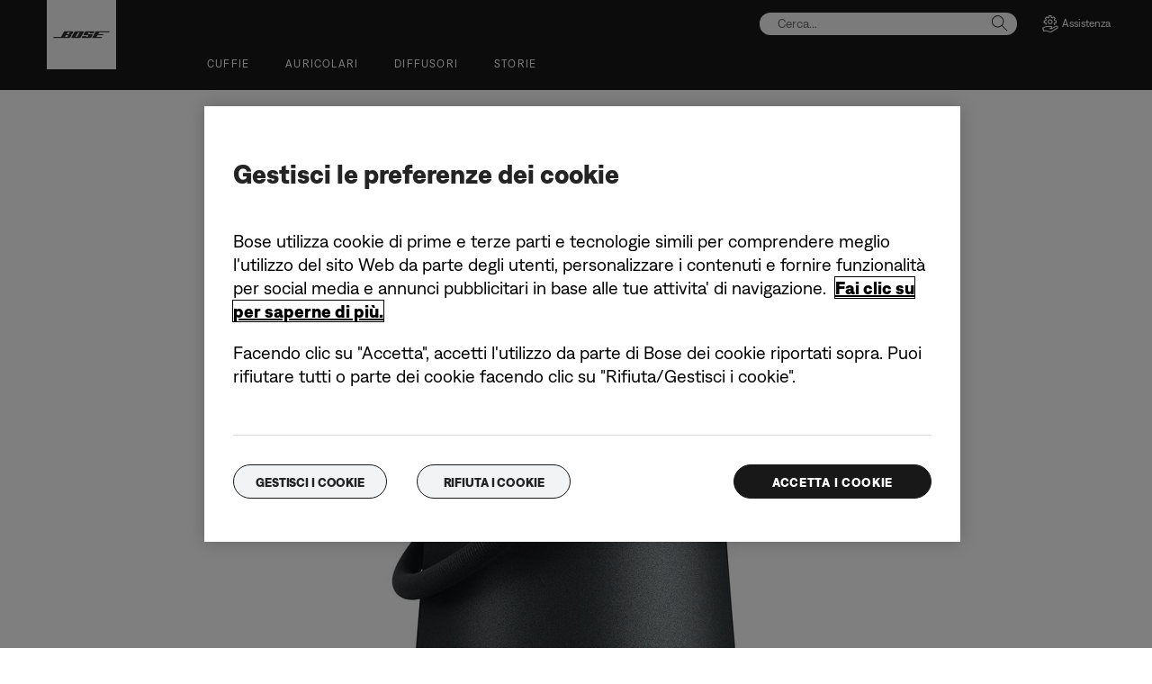

--- FILE ---
content_type: text/html;charset=utf-8
request_url: https://www.bose.it/it_it/pressroom/archive/2017/bose-introduces-new-soundlink-revolve-bluetooth-speakers/SoundLink_Revolve_Plus_Bluetooth_Speaker_-_Triple_Black_1799_11.html
body_size: 11595
content:
<!DOCTYPE html>
<!--[if lt IE 7]>
<html class="no-js lt-ie9 lt-ie8 lt-ie7" lang="it-IT"> <![endif]-->
<!--[if IE 7]>
<html class="no-js lt-ie9 lt-ie8" lang="it-IT"> <![endif]-->
<!--[if IE 8]>
<html class="no-js lt-ie9" lang="it-IT"> <![endif]-->
<!--[if gt IE 8]><!-->
<html class="no-js" lang="it-IT"> <!--<![endif]-->
<head>
<meta charset="utf-8"/>
<meta name="viewport" content="width=device-width, initial-scale=1"/>
<meta name="keywords"/>
<meta name="description"/>
<script>
        var regexOneTrustGroup = new RegExp(/%2C4%3A1/g);
        var oneTrustGroups = '';
        var cookieOneTrust = (document.cookie.match(/^(?:.*;)?\s*OptanonConsent\s*=\s*([^;]+)(?:.*)?$/) || [null, null])[1];

        if (cookieOneTrust !== null) {
            oneTrustGroups = cookieOneTrust.substring(cookieOneTrust.indexOf('groups='), cookieOneTrust.length);

            if (oneTrustGroups.indexOf('&') > -1) {
                oneTrustGroups = oneTrustGroups.substring(0, oneTrustGroups.indexOf('&'));
            }
        }

        if (regexOneTrustGroup.test(oneTrustGroups)) {
            (function(win, doc, style, timeout) {
                var STYLE_ID = 'at-body-style';

                function getParent() {
                    return doc.getElementsByTagName('head')[0];
                }

                function addStyle(parent, id, def) {
                    if (!parent) {
                        return;
                    }

                    var styleAdded = doc.createElement('style');

                    styleAdded.id = id;
                    styleAdded.innerHTML = def;
                    parent.appendChild(styleAdded);
                }

                function removeStyle(parent, id) {
                    if (!parent) {
                        return;
                    }

                    var styleRemoved = doc.getElementById(id);

                    if (!styleRemoved) {
                        return;
                    }

                    parent.removeChild(styleRemoved);
                }

                addStyle(getParent(), STYLE_ID, style);
                setTimeout(function() {
                    removeStyle(getParent(), STYLE_ID);
                }, timeout);
            }(window, document, 'body {opacity: 0 !important}', 3000));
        }
    </script>
<link href="//static.bose.com/etc/designs/bose/consumer-products-2016/design.a504e530aa51ce091b935a7a72ff0cb2.css" rel="stylesheet" type="text/css"/>
<link rel="stylesheet" href="//static.bose.com/etc.clientlibs/bose/ecommerce-b2b/components/newTextMicroSite/v1/text/clientlibs.d41d8cd98f00b204e9800998ecf8427e.css" type="text/css">
<link rel="stylesheet" href="//static.bose.com/etc.clientlibs/bose/common/components/versioned-components/text/v1/text/clientlibs.d41d8cd98f00b204e9800998ecf8427e.css" type="text/css">
<link rel="stylesheet" href="//static.bose.com/etc/clientlibs/bose/common/aem-responsive-grid.fdfb6287e8742a41a386a6a6e2909bdd.css" type="text/css">
<link rel="stylesheet" href="//static.bose.com/etc/clientlibs/bose/common/components/buttonLink/clientlibs-b2c.6bd2678b29b8bb40792301269aa8fb91.css" type="text/css">
<link rel="stylesheet" href="//static.bose.com/etc.clientlibs/bose-core-components/components/list/v1/list/clientlibs.221358d26ef2c428eb3aab290ab806b0.css" type="text/css">
<link rel="stylesheet" href="//static.bose.com/etc/clientlibs/bose/common/libraries/slick.c6d2e0ba728e5d77e52ffee75a0e7736.css" type="text/css">
<link rel="stylesheet" href="//static.bose.com/etc/clientlibs/bose/common/components/imageGallery/clientlibs-b2c.1f46e7e351d7e6eca3ebf2f3dfd21b34.css" type="text/css">
<link rel="stylesheet" href="//static.bose.com/etc/clientlibs/bose/ecommerce/components/productImageSlider/clientlibs-b2c.7334f702b67ace9ddd35575f9b1793d4.css" type="text/css">
<link rel="stylesheet" href="//static.bose.com/etc/clientlibs/bose/ecommerce/components/paypalBanner/clientlibs-b2c.58f8fac62f7633e901a6e104b8692c94.css" type="text/css">
<link rel="stylesheet" href="//static.bose.com/etc.clientlibs/bose/ecommerce/components/klarnaBanner/clientlibs.ff7d72555335e223f30f74dc4b3c1a38.css" type="text/css">
<link rel="stylesheet" href="//static.bose.com/etc/clientlibs/bose/common/components/backToTopButton/clientlibs-b2c.0dddf9229839be282581435b69ddaaa5.css" type="text/css">
<link rel="stylesheet" href="//static.bose.com/etc.clientlibs/bose/forms/components/select/clientlibs.4c2d262e0d8e7dec43e383739be78915.css" type="text/css">
<link rel="stylesheet" href="//static.bose.com/etc.clientlibs/bose/ecommerce/components/ratingsAndReviews/clientlibs.650e67c6a209a5431ca0369126c98c0f.css" type="text/css">
<link rel="stylesheet" href="//static.bose.com/etc.clientlibs/bose/ecommerce/components/allowedStatesInfo/clientlibs.ec651b910002e8b451a4f5b280e90674.css" type="text/css">
<link rel="stylesheet" href="//static.bose.com/etc.clientlibs/bose/ecommerce/components/productEligibility/clientlibs.f8e54669862fba15f9d83eddc3c956ce.css" type="text/css">
<link rel="stylesheet" href="//static.bose.com/etc.clientlibs/bose/ecommerce/components/ecommerceArea2/clientlibs.92acdf8342c1a513c189bf7814108107.css" type="text/css">
<script src="//static.bose.com/etc/clientlibs/bose/common/javascript-head-deps.js"></script>
<script>
    var categoryPathSegments = Bose.Utils.getCategoryPathSegments();

    Bose.DataLayer.setPageVariable("path", "https:\/\/www.bose.it\/it_it\/pressroom\/archive\/2017\/bose\u002Dintroduces\u002Dnew\u002Dsoundlink\u002Drevolve\u002Dbluetooth\u002Dspeakers\/SoundLink_Revolve_Plus_Bluetooth_Speaker_\u002D_Triple_Black_1799_11.html");
    Bose.DataLayer.setPageVariable("name", "SoundLink_Revolve_Plus_Bluetooth_Speaker_\u002D_Triple_Black_1799_11");
    Bose.DataLayer.setPageVariable("referrerUrl", document.referrer);
    Bose.DataLayer.setPageVariable("type", "contentpage");
    Bose.DataLayer.setPageVariable("country", "it");
    Bose.DataLayer.setPageVariable("countryFullEnglish", "italy");
    Bose.DataLayer.setPageVariable("language", "it");
    Bose.DataLayer.setPageVariable("languageFullEnglish", "italian");
    Bose.DataLayer.setPageVariable("locale", "it\u002DIT");
    Bose.DataLayer.setPageVariable("RID", Bose.Utils.getParameterByName("ET_RID"));
    Bose.DataLayer.setPageVariable("CID", Bose.Utils.getParameterByName("ET_CID"));
    Bose.DataLayer.setPageVariable("formattedLocale", "it_it");
    Bose.DataLayer.setPageVariable("dataCaptureEnabled", "true");
    Bose.DataLayer.setPageVariable('primaryCategory', categoryPathSegments[0]);
    Bose.DataLayer.setPageVariable("environment", "gdp\u002Dprod\u002Dblue");
    Bose.DataLayer.setPageVariable("isProductionMode", "true");
    Bose.DataLayer.setPageVariable("isAuthorMode", "false");
    Bose.DataLayer.setPageVariable("enableOrionCall", "");
    Bose.DataLayer.setPageVariable("hatchUrl", "https:\/\/gethatch.com\/5aeaeac846e0fb0001be1fa8\/affiliate\/52413\/json?region=");
    for (var i = 1; i < categoryPathSegments.length; i++) {
        // Skip first as it is the primary category.
        Bose.DataLayer.setPageVariable('subCategory' + i, categoryPathSegments[i]);
    }

    Bose.DataLayer.setSettingsVariable('microServiceUrl', "https:\/\/cdn.prod.gds.bose.com\/orion\/v1\/");
    Bose.DataLayer.setSettingsVariable("geolocationEnabled", "false");
    Bose.DataLayer.setSettingsVariable("ecommerceEnabled", "true");

    Bose.DataLayer.readCookies();

</script>
<script src="//assets.adobedtm.com/launch-ENf50d3e16785c41448218df6189cad7e6.min.js" id="launch" async></script>
<script src="//static.bose.com/etc/clientlibs/bose/common/libraries/bose-target.js"></script>
<link rel="canonical" href="https://www.bose.it/it_it/pressroom/archive/2017/bose-introduces-new-soundlink-revolve-bluetooth-speakers/SoundLink_Revolve_Plus_Bluetooth_Speaker_-_Triple_Black_1799_11.html"/>
<!-- /* Alternate sites */ -->
<link rel="alternate" href="https://www.bose.co.jp/ja_jp/pressroom/archive/2017/bose-introduces-new-soundlink-revolve-bluetooth-speakers/SoundLink_Revolve_Plus_Bluetooth_Speaker_-_Triple_Black_1799_11.html" hreflang="ja-JP"/>
<link rel="alternate" href="https://www.bose.it/it_it/pressroom/archive/2017/bose-introduces-new-soundlink-revolve-bluetooth-speakers/SoundLink_Revolve_Plus_Bluetooth_Speaker_-_Triple_Black_1799_11.html" hreflang="it-IT"/>
<link rel="alternate" href="https://www.bose.hk/en_hk/pressroom/archive/2017/bose-introduces-new-soundlink-revolve-bluetooth-speakers/SoundLink_Revolve_Plus_Bluetooth_Speaker_-_Triple_Black_1799_11.html" hreflang="en-HK"/>
<link rel="alternate" href="https://www.bose.ca/en_ca/pressroom/archive/2017/bose-introduces-new-soundlink-revolve-bluetooth-speakers/SoundLink_Revolve_Plus_Bluetooth_Speaker_-_Triple_Black_1799_11.html" hreflang="en-CA"/>
<link rel="alternate" href="https://www.bose.com/en_us/pressroom/archive/2017/bose-introduces-new-soundlink-revolve-bluetooth-speakers/SoundLink_Revolve_Plus_Bluetooth_Speaker_-_Triple_Black_1799_11.html" hreflang="en-US"/>
<link rel="alternate" href="https://www.bose.co.nz/en_nz/pressroom/archive/2017/bose-introduces-new-soundlink-revolve-bluetooth-speakers/SoundLink_Revolve_Plus_Bluetooth_Speaker_-_Triple_Black_1799_11.html" hreflang="en-NZ"/>
<link rel="alternate" href="https://www.bose.cn/zh_cn/pressroom/archive/2017/bose-introduces-new-soundlink-revolve-bluetooth-speakers/SoundLink_Revolve_Plus_Bluetooth_Speaker_-_Triple_Black_1799_11.html" hreflang="zh-CN"/>
<link rel="alternate" href="https://www.bose.nl/nl_nl/pressroom/archive/2017/bose-introduces-new-soundlink-revolve-bluetooth-speakers/SoundLink_Revolve_Plus_Bluetooth_Speaker_-_Triple_Black_1799_11.html" hreflang="nl-NL"/>
<link rel="alternate" href="https://www.bose.ca/fr_ca/pressroom/archive/2017/bose-introduces-new-soundlink-revolve-bluetooth-speakers/SoundLink_Revolve_Plus_Bluetooth_Speaker_-_Triple_Black_1799_11.html" hreflang="fr-CA"/>
<link rel="alternate" href="https://www.bose.tw/zh_tw/pressroom/archive/2017/bose-introduces-new-soundlink-revolve-bluetooth-speakers/SoundLink_Revolve_Plus_Bluetooth_Speaker_-_Triple_Black_1799_11.html" hreflang="zh-TW"/>
<link rel="alternate" href="https://www.bose.ch/de_ch/pressroom/archive/2017/bose-introduces-new-soundlink-revolve-bluetooth-speakers/SoundLink_Revolve_Plus_Bluetooth_Speaker_-_Triple_Black_1799_11.html" hreflang="de-CH"/>
<link rel="alternate" href="https://www.bosebelgium.be/nl_be/pressroom/archive/2017/bose-introduces-new-soundlink-revolve-bluetooth-speakers/SoundLink_Revolve_Plus_Bluetooth_Speaker_-_Triple_Black_1799_11.html" hreflang="nl-BE"/>
<link rel="alternate" href="https://www.bose.dk/da_dk/pressroom/archive/2017/bose-introduces-new-soundlink-revolve-bluetooth-speakers/SoundLink_Revolve_Plus_Bluetooth_Speaker_-_Triple_Black_1799_11.html" hreflang="da-DK"/>
<link rel="alternate" href="https://www.bose.no/nb_no/pressroom/archive/2017/bose-introduces-new-soundlink-revolve-bluetooth-speakers/SoundLink_Revolve_Plus_Bluetooth_Speaker_-_Triple_Black_1799_11.html" hreflang="nb-NO"/>
<link rel="alternate" href="https://www.bose.com.au/en_au/pressroom/archive/2017/bose-introduces-new-soundlink-revolve-bluetooth-speakers/SoundLink_Revolve_Plus_Bluetooth_Speaker_-_Triple_Black_1799_11.html" hreflang="en-AU"/>
<link rel="alternate" href="https://www.bose.de/de_de/pressroom/archive/2017/bose-introduces-new-soundlink-revolve-bluetooth-speakers/SoundLink_Revolve_Plus_Bluetooth_Speaker_-_Triple_Black_1799_11.html" hreflang="de-DE"/>
<link rel="alternate" href="https://www.bose.hk/zh_hk/pressroom/archive/2017/bose-introduces-new-soundlink-revolve-bluetooth-speakers/SoundLink_Revolve_Plus_Bluetooth_Speaker_-_Triple_Black_1799_11.html" hreflang="zh-HK"/>
<link rel="alternate" href="https://www.bosebelgium.be/fr_be/pressroom/archive/2017/bose-introduces-new-soundlink-revolve-bluetooth-speakers/SoundLink_Revolve_Plus_Bluetooth_Speaker_-_Triple_Black_1799_11.html" hreflang="fr-BE"/>
<link rel="alternate" href="https://www.bose.co.uk/en_gb/pressroom/archive/2017/bose-introduces-new-soundlink-revolve-bluetooth-speakers/SoundLink_Revolve_Plus_Bluetooth_Speaker_-_Triple_Black_1799_11.html" hreflang="en-GB"/>
<link rel="alternate" href="https://www.bose.fi/fi_fi/pressroom/archive/2017/bose-introduces-new-soundlink-revolve-bluetooth-speakers/SoundLink_Revolve_Plus_Bluetooth_Speaker_-_Triple_Black_1799_11.html" hreflang="fi-FI"/>
<link rel="alternate" href="https://www.bose.se/sv_se/pressroom/archive/2017/bose-introduces-new-soundlink-revolve-bluetooth-speakers/SoundLink_Revolve_Plus_Bluetooth_Speaker_-_Triple_Black_1799_11.html" hreflang="sv-SE"/>
<link rel="alternate" href="https://www.bose.it/it_it/pressroom/archive/2017/bose-introduces-new-soundlink-revolve-bluetooth-speakers/SoundLink_Revolve_Plus_Bluetooth_Speaker_-_Triple_Black_1799_11.html" hreflang="x-default"/>
<script type="text/javascript">var inHeadTS = (new Date()).getTime();</script>
<link rel="icon" type="image/vnd.microsoft.icon" href="//static.bose.com/etc/designs/bose/consumer-products-2016/favicon.ico"/>
<link rel="shortcut icon" type="image/vnd.microsoft.icon" href="//static.bose.com/etc/designs/bose/consumer-products-2016/favicon.ico"/>
<title>SoundLink_Revolve_Plus_Bluetooth_Speaker_-_Triple_Black_1799_11</title>
<meta property="og:title" content="SoundLink_Revolve_Plus_Bluetooth_Speaker_-_Triple_Black_1799_11"/>
<meta property="og:image" content="https://static.bose.com/etc/designs/bose/base2016/design/images/bose_logo_white_on_black.jpg"/>
<meta property="og:url" content="https://www.bose.it/it_it/pressroom/archive/2017/bose-introduces-new-soundlink-revolve-bluetooth-speakers/SoundLink_Revolve_Plus_Bluetooth_Speaker_-_Triple_Black_1799_11.html"/>
<meta name="twitter:card" content="summary"/>
<meta name="twitter:site" content="@Bose"/>
<meta property="twitter:title" content="SoundLink_Revolve_Plus_Bluetooth_Speaker_-_Triple_Black_1799_11"/>
<meta property="twitter:image" content="https://static.bose.com/etc/designs/bose/base2016/design/images/bose_logo_white_on_black.jpg"/>
</head>
<body data-tracking-event="page-impression" data-tracking-info='{&#34;name&#34;:&#34;SoundLink_Revolve_Plus_Bluetooth_Speaker_-_Triple_Black_1799_11&#34;,&#34;type&#34;:&#34;contentpage&#34;,&#34;country&#34;:&#34;italy&#34;,&#34;environment&#34;:&#34;gdp-prod-blue&#34;,&#34;language&#34;:&#34;italian&#34;}'>
<a name="top"></a>
<header class="bose-headercontainer  -pushDownContent">
<!-- start: bose-header -->
<div class="bose-infoBar2016 bose-infoBar2016--cookie bose-infoBar2016--fixedBottom bose-infoBar2016--closeable" data-privacy-max-clicks="0" data-privacy-initial="p=NONE;t=1" data-privacy-consent="p=NONE;t=1" data-privacy-enabled="false" data-privacy-reset-date="2018-09-27T11:00:00.000-04:00">
<div class="bose-infoBar2016__container">
<input type="hidden" class="checkForResetDate"/>
<div class="bose-infoBar2016__message"><p>Continuando a utilizzare questo sito Web, l'utente acconsente al nostro utilizzo di cookie e altre tecnologie online per l'invio di annunci pubblicitari personalizzati, per i social media, per l'analisi dei dati e per meglio comprendere l'uso del nostro sito da parte degli utenti. <a class="bose-link" href="/it_it/legal/cookie_policy.html" target="_self">Fare clic qui per maggiori informazioni sui tipi di cookie da noi utilizzati e su come modificare le impostazioni sui cookie</a>.<br/>
</p>
</div>
<div class="bose-infoBar2016__closeArea">
<a aria-label="chiudi" class="bose-infoBar2016__closeAreaIcon" title="chiudi">&nbsp;</a>
</div>
</div>
</div>
<div class="gigya-account-lock-message hide" data-value="Account temporarily locked out. Please reset your password."> </div>
<div class="bose-header2016 -pushDownContent ">
<div class="bose-header2016__container ">
<button class="bose-header2016__hamburger  bose-hamburger" type="button" data-open-menu="Open menu" data-close-menu="Close menu" aria-label="Open menu" aria-expanded="false">
<span class="bose-hamburger__icon"></span>
</button>
<div class="bose-header2016__logocontainer">
<a itemprop="url" href="#mainContent" title="Passa ai contenuti" class="bose-header2016__skiplinks">Passa ai contenuti</a>
<a itemprop="url" href="/it_it/index.html" title="bose" class="bose-header2016__logo bose-logo">
<img src="//static.bose.com/etc/designs/bose/consumer-products-2016/design/images/bose_logo.png" alt="Bose" class="bose-logo__desktop"/>
<img src="//static.bose.com/etc/designs/bose/consumer-products-2016/design/images/bose_mobile_logo.png" alt="Bose" class="bose-logo__mobile"/>
</a>
</div>
<div class="bose-header2016__flexwrapper">
<div class="bose-header2016__navcontainer">
<div class="bose-header2016__servicebar -rightSpacing">
<div class="bose-serviceBar2016">
<div class="bose-serviceBar2016__container bose-serviceBar2016__containerNewVar">
<a aria-label="Cerca" class="bose-serviceBar2016__search bose-serviceBar2016__item bose-serviceBar2016__itemNewVar bose-serviceBar2016__iconNewVar bose-serviceBar2016__icon bose-serviceBar2016__icon--search" title="Cerca" data-open-button="true" href="javascript:;">
</a>
<div class="bose-serviceBar2016__item bose-serviceBar2016__itemNewVar bose-header2016__search">
<div class="header-container" data-search-url="https://cdn.gds.bose.com/product-catalog/v1/search/channels/website_ce_it/catalogs/consumer_b2c_categories/it?term=" data-direct-hits-response="{&#34;directHits&#34;:{}}" data-channel="website_ce_it" data-language="it_IT" data-catalog="consumer_b2c_categories" data-search-results-path="/content/consumer_electronics/b2c/europe/websites/it_it/index/search.search.html" data-product-catalog-host="https://cdn.gds.bose.com/product-catalog/v1" data-hide-stock-status="true">
<div class="header-search-modal not-focused">
<div class="header-search-modal-header">
<div class="header-search-modal-header-closebutton add-transition">
<i class="bose-icon bose-icon--close"></i>
</div>
<form class="header-search-modal-header-searchbar-form add-transition" onsubmit="document.querySelector('.all-results-container').click();return false;">
<button class="header-search-modal-header-searchbutton add-transition" type="button" aria-label="Search">
Cerca
</button>
<div class="header-search-modal-header-searchbar margin add-transition">
<div class="search-not-focus-placeholder add-transition" tabindex="0"><label class="search-not-focus-placeholder-text">Cerca...</label></div>
<div class="search-icon-container" tabindex="0" aria-label="Cerca"><i class="bose-icon bose-icon--search"> </i></div>
<input class="header-search-modal-header-searchbar-input" placeholder="Cerca..." type="search" role="combobox" aria-label="Cerca" aria-expanded="false"/>
<button class="header-search-modal-header-searchbar-clearbutton" aria-label="Clear" type="button">
<svg xmlns="http://www.w3.org/2000/svg" xmlns:xlink="http://www.w3.org/1999/xlink" width="26" height="26" viewBox="0 0 26 26">
<defs>
<clipPath id="clip-path">
<rect id="Rectangle_911" data-name="Rectangle 911" width="26" height="26" transform="translate(249.039 15)" fill="#fff" stroke="#707070" stroke-width="1"/>
</clipPath>
</defs>
<g id="clear_icon" data-name="clear icon" transform="translate(-249.039 -15)" clip-path="url(#clip-path)">
<g id="backspace" transform="translate(249.039 15)">
<g id="CONTAINER">
<rect id="Rectangle_912" data-name="Rectangle 912" width="26" height="26" fill="none"/>
</g>
<g id="icons_outline">
<g id="Group_771" data-name="Group 771">
<path id="Path_3018" data-name="Path 3018" d="M20.023,18.961H9.6a1.611,1.611,0,0,1-1.149-.477L3.028,12.995,8.467,7.517a1.616,1.616,0,0,1,1.151-.478H20.04a1.629,1.629,0,0,1,1.627,1.627v8.667A1.637,1.637,0,0,1,20.023,18.961ZM4.553,13,9.22,17.721a.533.533,0,0,0,.381.157H20.023a.56.56,0,0,0,.56-.544V8.667a.545.545,0,0,0-.544-.544H9.617a.543.543,0,0,0-.383.159Z"/>
<rect id="Rectangle_913" data-name="Rectangle 913" width="7.66" height="1.083" transform="translate(11.531 15.286) rotate(-45)"/>
<rect id="Rectangle_914" data-name="Rectangle 914" width="1.083" height="7.66" transform="translate(11.531 10.635) rotate(-45)"/>
</g>
</g>
</g>
</g>
</svg>
</button>
</div>
</form>
</div>
<div class="header-search-result add-transition">
<div class="header-search-loading d-none">
<div class="loading"></div>
</div>
<div class="header-search-quicklinks">
<p class="header-search-quicklinks-sectiontitle" aria-label="COLLEGAMENTI RAPIDI">
COLLEGAMENTI RAPIDI
</p>
<div class="header-search-quicklink-sly">
<a class="header-search-quicklink" role="option" tabindex="-1" href="/it_it/products/headphones/earbuds/bose-quietcomfort-earbuds.html" title="Auricolari Bose QuietComfort">Auricolari Bose QuietComfort</a>
<a class="header-search-quicklink" role="option" tabindex="-1" href="/it_it/products/speakers/portable_speakers/SLFLXII-SPEAKERWIRELESS.html" title="Diffusore portatile Bose SoundLink Flex (2ª Gen)">Diffusore portatile Bose SoundLink Flex (2ª Gen)</a>
<a class="header-search-quicklink" role="option" tabindex="-1" href="/it_it/products/speakers/home_theater/bose-smart-soundbar.html" title="Soundbar smart Bose">Soundbar smart Bose</a>
<a class="header-search-quicklink" role="option" tabindex="-1" href="/it_it/products/speakers/portable_speakers/soundlink-max.html" title="Diffusore portatile Bose SoundLink Max">Diffusore portatile Bose SoundLink Max</a>
<a class="header-search-quicklink" role="option" tabindex="-1" href="/it_it/products/headphones/earbuds/bose-ultra-open-earbuds.html" title="Auricolari open-ear Bose Ultra">Auricolari open-ear Bose Ultra</a>
<a class="header-search-quicklink" role="option" tabindex="-1" href="/it_it/products/headphones/noise_cancelling_headphones/bose-quietcomfort-headphones-ultra.html" title="Bose QuietComfort Ultra Headphones">Bose QuietComfort Ultra Headphones</a>
</div>
</div>
<div class="header-search-body d-none">
<div class="header-search-body-main">
<div class="header-search-suggestions">
<p class="header-search-quicklinks-sectiontitle" aria-label="Suggerimenti">
Suggerimenti
</p>
<div class="header-search-suggestions-body"></div>
</div>
<div class="header-search-topresults">
<p class="header-search-quicklinks-sectiontitle" aria-label="Risultati migliori">
Risultati migliori
</p>
<div class="header-search-topresults-body"></div>
</div>
<div class="header-search-relatedcontent">
<p class="header-search-quicklinks-sectiontitle" aria-label="Contenuti correlati">
Contenuti correlati
</p>
<div class="header-search-relatedcontent-body"></div>
</div>
</div>
<div class="header-search-footer">
<div class="pill-container">
<button class="header-search-footer-categorypill" data-category="products">
<span class="header-search-footer-categorypill-label">Prodotti</span>
</button>
<button class="header-search-footer-categorypill" data-category="accessories">
<span class="header-search-footer-categorypill-label">Accessori</span>
</button>
</div>
<div class="all-results-container">
<button class="header-search-footer-allresults">
Tutti i risultati
</button>
<span class="bif-long-arrow-left-container">
<svg xmlns="http://www.w3.org/2000/svg" width="16" height="10" viewBox="0 0 16 10" style="height: 31px;width: 20px;">
<path class="a" d="M5,16,0,10.516l.81-.888,3.619,3.967V0H5.577V13.595L9.19,9.634l.81.888Z" transform="translate(0 10) rotate(-90)"></path>
</svg>
</span>
</div>
</div>
</div>
</div>
</div>
</div>
<script type="application/ld+json">
            {
                "@context": "http://schema.org",
                "@type": "WebSite",
                "url": "https://www.bose.it/it_it/pressroom/archive/2017/bose-introduces-new-soundlink-revolve-bluetooth-speakers/SoundLink_Revolve_Plus_Bluetooth_Speaker_-_Triple_Black_1799_11.html",
                "potentialAction": {
                    "@type": "SearchAction",
                    "target": "https://www.bose.it/it_it/search.search.html?&query={query}",
                    "query-input": "required name=query"
                }
            }
        </script>
<div class="bose-header2016__cancelButton">
<a href="#" role="button">Cancel</a>
</div>
</div>
<input type="hidden" value="false" id="bose-serviceBar2016__contactPro"/>
<span class="bose-searchIcon hide js-bose-searchIcon" type="button" data-open-menu="Open menu" data-close-menu="Close menu" aria-label="Open menu" aria-expanded="false"></span>
<div class="bose-serviceBar2016__custom bose-serviceBar2016__item bose-serviceBar2016__itemNewVar">
<a class="bose-serviceBar2016__item bose-serviceBar2016__itemNewVar bose-serviceBar2016__custom--navContent" href="/it_it/support.html" target="_self" aria-expanded="false" data-tracking-event='navigation-click' data-tracking-info='{"name":"support","category":"support","type":"header"}' title="Assistenza">
<img class="bose-serviceBar2016__custom--navContent-icon" src="//assets.bose.com/content/dam/Bose_DAM/Web/consumer_electronics/global/icons/support_f8f8f8.svg" alt="Assistenza icon"/>
<span class="bose-serviceBar2016__custom--navContent-text">Assistenza</span>
</a>
<div class="bose-serviceBar2016__custom--subnav">
<a class="bose-serviceBar2016__custom--subnav-items" tabindex="-1" data-tracking-event='navigation-click' data-tracking-info='{"name":"support","category":"","type":"header"}' href="/it_it/support.html" target="_self" title="Home page Assistenza">Home page Assistenza</a>
<a class="bose-serviceBar2016__custom--subnav-items" tabindex="-1" data-tracking-event='navigation-click' data-tracking-info='{"name":"support","category":"","type":"header"}' href="/it_it/support.html" target="_self" title="Risoluzione dei problemi">Risoluzione dei problemi</a>
<a class="bose-serviceBar2016__custom--subnav-items" tabindex="-1" data-tracking-event='navigation-click' data-tracking-info='{"name":"headphone_accessories","category":"","type":"header"}' href="/it_it/products/headphones/headphone_accessories.html" target="_self" title="Accessori per cuffie">Accessori per cuffie</a>
<a class="bose-serviceBar2016__custom--subnav-items" tabindex="-1" data-tracking-event='navigation-click' data-tracking-info='{"name":"speaker_accessories","category":"","type":"header"}' href="/it_it/products/speakers/speaker_accessories.html" target="_self" title="Accessori per diffusori">Accessori per diffusori</a>
</div>
</div>
</div>
</div>
</div>
<div class="bose-header2016__topnav bose-header__navBar--spacing">

<div class="bose-navBar2016" lpos="TopNavigation">
<ul class="bose-navBar2016__items">
<li class="bose-navBar2016__item   bose-navBar2016__menuItem--0">
<a aria-expanded="false" data-tracking-event='navigation-click' data-tracking-info='{"name":"headphones","category":"headphones","type":"header"}' href="/it_it/products/headphones.html" target="_self" class="bose-navBar2016__btn" title="Cuffie">
<span class="bose-navBar2016__btnText">Cuffie</span>
</a>
<div class="bose-navBar2016__itemFoldout bose-navBarFoldout2016 bose-navBarFoldout2016" data-tracking-event='navigation-impression' data-tracking-info='{"category":"headphones","type":"header"}'>
<div class="bose-navBarFoldout2016__menuitemsWrapper">
<div class="bose-navBarFoldout2016__menuitemsWrapper__inner parent" lpos="SubNavigation">
<ul class="bose-navBarFoldout2016__menuitems   parent">
<li class="bose-navBarFoldout2016__menuitem ">
<a data-tracking-event='navigation-click' data-tracking-info='{"name":"headphones","category":"headphones","type":"header"}' href="/it_it/shop_all/headphones/headphones.html" target="_self" title="Scopri tutti" tabindex="-1">
<span class="bose-navBarFoldout2016__menuitemLabel ">Scopri tutti</span>
</a>
</li>
<li class="bose-navBarFoldout2016__menuitem ">
<a data-tracking-event='navigation-click' data-tracking-info='{"name":"new","category":"headphones","type":"header"}' href="/it_it/shop_all/shop_all_products/new.html" target="_self" title="Novità" tabindex="-1">
<span class="bose-navBarFoldout2016__menuitemLabel ">Novità</span>
</a>
</li>
</ul>
<ul class="bose-navBarFoldout2016__menuitems  parent">
<li class="bose-navBarFoldout2016__menuitem ">
<a data-tracking-event='navigation-click' data-tracking-info='{"name":"noise_cancelling_headphones","category":"headphones","type":"header"}' href="/it_it/products/headphones/noise_cancelling_headphones.html" target="_self" title="Riduzione del rumore" tabindex="-1">
<span class="bose-navBarFoldout2016__menuitemLabel ">Riduzione del rumore</span>
</a>
</li>
<li class="bose-navBarFoldout2016__menuitem ">
<a data-tracking-event='navigation-click' data-tracking-info='{"name":"earbuds","category":"headphones","type":"header"}' href="/it_it/products/headphones/earbuds.html" target="_self" title="Auricolari" tabindex="-1">
<span class="bose-navBarFoldout2016__menuitemLabel ">Auricolari</span>
</a>
</li>
<li class="bose-navBarFoldout2016__menuitem ">
<a data-tracking-event='navigation-click' data-tracking-info='{"name":"bose_open_earbuds","category":"headphones","type":"header"}' href="/it_it/products/headphones/bose_open_earbuds.html" target="_self" title="Auricolari open-ear" tabindex="-1">
<span class="bose-navBarFoldout2016__menuitemLabel ">Auricolari open-ear</span>
</a>
</li>
</ul>
<ul class="bose-navBarFoldout2016__menuitems  parent">
<li class="bose-navBarFoldout2016__menuitem ">
<a data-tracking-event='navigation-click' data-tracking-info='{"name":"aviation_headsets","category":"headphones","type":"header"}' href="/it_it/products/headphones/aviation_headsets.html" target="_self" title="Cuffie avioniche" tabindex="-1">
<span class="bose-navBarFoldout2016__menuitemLabel ">Cuffie avioniche</span>
</a>
</li>
<li class="bose-navBarFoldout2016__menuitem ">
<a data-tracking-event='navigation-click' data-tracking-info='{"name":"headphone_accessories","category":"headphones","type":"header"}' href="/it_it/products/headphones/headphone_accessories.html" target="_self" title="Accessori" tabindex="-1">
<span class="bose-navBarFoldout2016__menuitemLabel ">Accessori</span>
</a>
</li>
</ul>
</div>
</div>
</div>
</li>
<li class="bose-navBar2016__item   bose-navBar2016__menuItem--1">
<a aria-expanded="false" data-tracking-event='navigation-click' data-tracking-info='{"name":"earbuds","category":"earbuds","type":"header"}' href="/it_it/products/headphones/earbuds.html" target="_self" class="bose-navBar2016__btn" title="Auricolari">
<span class="bose-navBar2016__btnText">Auricolari</span>
</a>
<div class="bose-navBar2016__itemFoldout bose-navBarFoldout2016 bose-navBarFoldout2016" data-tracking-event='navigation-impression' data-tracking-info='{"category":"earbuds","type":"header"}'>
<div class="bose-navBarFoldout2016__menuitemsWrapper">
<div class="bose-navBarFoldout2016__menuitemsWrapper__inner parent" lpos="SubNavigation">
<ul class="bose-navBarFoldout2016__menuitems   parent">
<li class="bose-navBarFoldout2016__menuitem ">
<a data-tracking-event='navigation-click' data-tracking-info='{"name":"earbuds","category":"earbuds","type":"header"}' href="/it_it/products/headphones/earbuds.html" target="_self" title="Scopri tutti" tabindex="-1">
<span class="bose-navBarFoldout2016__menuitemLabel ">Scopri tutti</span>
</a>
</li>
<li class="bose-navBarFoldout2016__menuitem ">
<a data-tracking-event='navigation-click' data-tracking-info='{"name":"new","category":"earbuds","type":"header"}' href="/it_it/shop_all/shop_all_products/new.html" target="_self" title="Novità" tabindex="-1">
<span class="bose-navBarFoldout2016__menuitemLabel ">Novità</span>
</a>
</li>
</ul>
<ul class="bose-navBarFoldout2016__menuitems  parent">
<li class="bose-navBarFoldout2016__menuitem ">
<a data-tracking-event='navigation-click' data-tracking-info='{"name":"ULT-HEADPHONEOPN","category":"earbuds","type":"header"}' href="/it_it/products/headphones/earbuds/bose-ultra-open-earbuds.html" target="_self" title="Bose Ultra Open Earbuds" tabindex="-1">
<span class="bose-navBarFoldout2016__menuitemLabel ">Bose Ultra Open Earbuds</span>
</a>
</li>
<li class="bose-navBarFoldout2016__menuitem ">
<a data-tracking-event='navigation-click' data-tracking-info='{"name":"QCUE-HEADPHONEIN","category":"earbuds","type":"header"}' href="/it_it/products/headphones/earbuds/bose-quietcomfort-earbuds-ultra.html" target="_self" title="Bose QuietComfort Ultra Earbuds" tabindex="-1">
<span class="bose-navBarFoldout2016__menuitemLabel ">Bose QuietComfort Ultra Earbuds</span>
</a>
</li>
<li class="bose-navBarFoldout2016__menuitem ">
<a data-tracking-event='navigation-click' data-tracking-info='{"name":"QCEARB24-HEADPHONEIN","category":"earbuds","type":"header"}' href="/it_it/products/headphones/earbuds/bose-quietcomfort-earbuds.html" target="_self" title="Bose QuietComfort Earbuds" tabindex="-1">
<span class="bose-navBarFoldout2016__menuitemLabel ">Bose QuietComfort Earbuds</span>
</a>
</li>
</ul>
<ul class="bose-navBarFoldout2016__menuitems  parent">
<li class="bose-navBarFoldout2016__menuitem ">
<a data-tracking-event='navigation-click' data-tracking-info='{"name":"earbuds_accessories","category":"earbuds","type":"header"}' href="/it_it/products/headphones/earbuds/earbuds_accessories.html" target="_self" title="ACCESSORI" tabindex="-1">
<span class="bose-navBarFoldout2016__menuitemLabel ">ACCESSORI</span>
</a>
</li>
</ul>
</div>
</div>
</div>
</li>
<li class="bose-navBar2016__item   bose-navBar2016__menuItem--2">
<a aria-expanded="false" data-tracking-event='navigation-click' data-tracking-info='{"name":"speakers","category":"speakers","type":"header"}' href="/it_it/products/speakers.html" target="_self" class="bose-navBar2016__btn" title="Diffusori">
<span class="bose-navBar2016__btnText">Diffusori</span>
</a>
<div class="bose-navBar2016__itemFoldout bose-navBarFoldout2016 bose-navBarFoldout2016" data-tracking-event='navigation-impression' data-tracking-info='{"category":"speakers","type":"header"}'>
<div class="bose-navBarFoldout2016__menuitemsWrapper">
<div class="bose-navBarFoldout2016__menuitemsWrapper__inner parent" lpos="SubNavigation">
<ul class="bose-navBarFoldout2016__menuitems   parent">
<li class="bose-navBarFoldout2016__menuitem ">
<a data-tracking-event='navigation-click' data-tracking-info='{"name":"speakers","category":"speakers","type":"header"}' href="/it_it/shop_all/speakers/speakers.html" target="_self" title="Scopri tutti" tabindex="-1">
<span class="bose-navBarFoldout2016__menuitemLabel ">Scopri tutti</span>
</a>
</li>
<li class="bose-navBarFoldout2016__menuitem ">
<a data-tracking-event='navigation-click' data-tracking-info='{"name":"new","category":"speakers","type":"header"}' href="/it_it/shop_all/shop_all_products/new.html" target="_self" title="Novità" tabindex="-1">
<span class="bose-navBarFoldout2016__menuitemLabel ">Novità</span>
</a>
</li>
</ul>
<ul class="bose-navBarFoldout2016__menuitems  parent">
<li class="bose-navBarFoldout2016__menuitem ">
<a data-tracking-event='navigation-click' data-tracking-info='{"name":"portable_speakers","category":"speakers","type":"header"}' href="/it_it/products/speakers/portable_speakers.html" target="_self" title="Diffusore Bluetooth portatile" tabindex="-1">
<span class="bose-navBarFoldout2016__menuitemLabel ">Diffusore Bluetooth portatile</span>
</a>
</li>
<li class="bose-navBarFoldout2016__menuitem ">
<a data-tracking-event='navigation-click' data-tracking-info='{"name":"smart_home","category":"speakers","type":"header"}' href="/it_it/products/speakers/smart_home.html" target="_self" title="Audio per la casa" tabindex="-1">
<span class="bose-navBarFoldout2016__menuitemLabel ">Audio per la casa</span>
</a>
</li>
<li class="bose-navBarFoldout2016__menuitem ">
<a data-tracking-event='navigation-click' data-tracking-info='{"name":"home_theater","category":"speakers","type":"header"}' href="/it_it/products/speakers/home_theater.html" target="_self" title="Home cinema" tabindex="-1">
<span class="bose-navBarFoldout2016__menuitemLabel ">Home cinema</span>
</a>
</li>
<li class="bose-navBarFoldout2016__menuitem ">
<a data-tracking-event='navigation-click' data-tracking-info='{"name":"soundbars","category":"speakers","type":"header"}' href="/it_it/products/speakers/soundbars.html" target="_self" title="Soundbar" tabindex="-1">
<span class="bose-navBarFoldout2016__menuitemLabel ">Soundbar</span>
</a>
</li>
</ul>
<ul class="bose-navBarFoldout2016__menuitems  parent">
<li class="bose-navBarFoldout2016__menuitem ">
<a data-tracking-event='navigation-click' data-tracking-info='{"name":"amplifiers","category":"speakers","type":"header"}' href="/it_it/products/speakers/amplifiers.html" target="_self" title="Amplificatori" tabindex="-1">
<span class="bose-navBarFoldout2016__menuitemLabel ">Amplificatori</span>
</a>
</li>
<li class="bose-navBarFoldout2016__menuitem ">
<a data-tracking-event='navigation-click' data-tracking-info='{"name":"stereo_speakers","category":"speakers","type":"header"}' href="/it_it/products/speakers/stereo_speakers.html" target="_self" title="Stereo" tabindex="-1">
<span class="bose-navBarFoldout2016__menuitemLabel ">Stereo</span>
</a>
</li>
<li class="bose-navBarFoldout2016__menuitem ">
<a data-tracking-event='navigation-click' data-tracking-info='{"name":"portable_pa_speakers","category":"speakers","type":"header"}' href="/it_it/products/speakers/portable_pa_speakers.html" target="_self" title="PA Portatile" tabindex="-1">
<span class="bose-navBarFoldout2016__menuitemLabel ">PA Portatile</span>
</a>
</li>
<li class="bose-navBarFoldout2016__menuitem ">
<a data-tracking-event='navigation-click' data-tracking-info='{"name":"speaker_accessories","category":"speakers","type":"header"}' href="/it_it/products/speakers/speaker_accessories.html" target="_self" title="Accessori" tabindex="-1">
<span class="bose-navBarFoldout2016__menuitemLabel ">Accessori</span>
</a>
</li>
</ul>
</div>
</div>
</div>
</li>
<li class="bose-navBar2016__item  -noChildren bose-navBar2016__menuItem--3">
<a data-tracking-event='navigation-click' data-tracking-info='{"name":"better_with_bose","category":"better_with_bose","type":"header"}' href="/it_it/better_with_bose.html" target="_self" class="bose-navBar2016__btn" title="Storie">
<span class="bose-navBar2016__btnText">Storie</span>
</a>
</li>
</ul>
<!-- Seperated Account widget starts.-->
<!-- Seperated Account widget ends-->
<!-- Wishlist starts-->
<!-- Wishlist ends-->
<!-- Generic type -->
<div class="bose-serviceBar2016__custom bose-serviceBar2016__item bose-serviceBar2016__itemNewVar" tabindex="0">
<a class="bose-serviceBar2016__item bose-serviceBar2016__itemNewVar bose-serviceBar2016__custom--navContent bose-serviceBar2016__custom--mobile bose-navBar2016__customPlus -open" data-tracking-event="button-click" data-tracking-info='{"placement":"right","name":"Assistenza","targetpath":"/content/consumer_electronics_support/b2c/europe/websites/it_it/index/support.html"}'>
<img class="bose-serviceBar2016__custom--navContent-icon" src="//assets.bose.com/content/dam/Bose_DAM/Web/consumer_electronics/global/icons/support_f8f8f8.svg"/>
<span class="bose-serviceBar2016__custom--navContent-text">Assistenza</span>
</a>
<div class="bose-serviceBar2016__custom--subnav">
<a class="bose-serviceBar2016__custom--subnav-items" data-tracking-event="button-click" data-tracking-info='{"placement":"right","name":"Home page Assistenza","targetpath":"/content/consumer_electronics_support/b2c/europe/websites/it_it/index/support.html"}' href="/it_it/support.html" target="_self">Home page Assistenza</a>
<a class="bose-serviceBar2016__custom--subnav-items" data-tracking-event="button-click" data-tracking-info='{"placement":"right","name":"Risoluzione dei problemi","targetpath":"/content/consumer_electronics_support/b2c/europe/websites/it_it/index/support.html"}' href="/it_it/support.html" target="_self">Risoluzione dei problemi</a>
<a class="bose-serviceBar2016__custom--subnav-items" data-tracking-event="button-click" data-tracking-info='{"placement":"right","name":"Accessori per cuffie","targetpath":"/content/consumer_electronics/b2c/europe/websites/it_it/category/headphone_accessories.html"}' href="/it_it/products/headphones/headphone_accessories.html" target="_self">Accessori per cuffie</a>
<a class="bose-serviceBar2016__custom--subnav-items" data-tracking-event="button-click" data-tracking-info='{"placement":"right","name":"Accessori per diffusori","targetpath":"/content/consumer_electronics/b2c/europe/websites/it_it/category/speaker_accessories.html"}' href="/it_it/products/speakers/speaker_accessories.html" target="_self">Accessori per diffusori</a>
</div>
</div>
<!-- Generic type ends-->
</div>
</div>
</div>
</div>
<a name="mainContent" id="mainContent" aria-hidden="true" class="bose-header2016__mainContentAnchor"></a>
</div>
</div>
</header>
<main>
<section class="bose-component-genericContentPage parent">
<div class="grid-12 bose-content-container">
<div class="adaptiveImageComponent image parbase"><a id="17E373BFD4687801A51F0A22B78AD66F"></a>
<div class=" bose-adaptiveImage bose-adaptiveImage--fullWidth  bose-adaptiveImage--fullHeight">
<div class="bose-adaptiveImage__container">
<img class="bose-adaptiveImage__image lazyload js-adaptiveImage" alt="Diffusore SoundLink Revolve+ Bluetooth -...." data-src="//assets.bose.com/content/dam/Bose_DAM/Web/consumer_electronics/global/pressroom/2017/bose_introduces_new_soundlink_revolve_bluetooth_speakers/SoundLink_Revolve_Plus_Bluetooth_Speaker_-_Triple_Black_1799_11.jpg/jcr:content/renditions/cq5dam.web.320.320.jpeg" data-sizes="auto" data-srcset="//assets.bose.com/content/dam/Bose_DAM/Web/consumer_electronics/global/pressroom/2017/bose_introduces_new_soundlink_revolve_bluetooth_speakers/SoundLink_Revolve_Plus_Bluetooth_Speaker_-_Triple_Black_1799_11.jpg/jcr:content/renditions/cq5dam.web.320.320.jpeg 320w, //assets.bose.com/content/dam/Bose_DAM/Web/consumer_electronics/global/pressroom/2017/bose_introduces_new_soundlink_revolve_bluetooth_speakers/SoundLink_Revolve_Plus_Bluetooth_Speaker_-_Triple_Black_1799_11.jpg/jcr:content/renditions/cq5dam.web.600.600.jpeg 600w, //assets.bose.com/content/dam/Bose_DAM/Web/consumer_electronics/global/pressroom/2017/bose_introduces_new_soundlink_revolve_bluetooth_speakers/SoundLink_Revolve_Plus_Bluetooth_Speaker_-_Triple_Black_1799_11.jpg/jcr:content/renditions/cq5dam.web.1000.1000.jpeg 1000w, //assets.bose.com/content/dam/Bose_DAM/Web/consumer_electronics/global/pressroom/2017/bose_introduces_new_soundlink_revolve_bluetooth_speakers/SoundLink_Revolve_Plus_Bluetooth_Speaker_-_Triple_Black_1799_11.jpg/jcr:content/renditions/cq5dam.web.1280.1280.jpeg 1280w, //assets.bose.com/content/dam/Bose_DAM/Web/consumer_electronics/global/pressroom/2017/bose_introduces_new_soundlink_revolve_bluetooth_speakers/SoundLink_Revolve_Plus_Bluetooth_Speaker_-_Triple_Black_1799_11.jpg/jcr:content/renditions/cq5dam.web.1920.1920.jpeg 1920w"/>
</div>
</div>
</div>
<div class="linkButtonAttachment"><a id="0C82433EC9B73DF08CE4BE1584B0DBE2"></a>
<div class="bose-linkButtonAttachment">
<a class="bose-linkButtonAttachment__link bose-link none bose-linkButtonAttachment__link--black" href="//assets.bose.com/content/dam/Bose_DAM/Web/consumer_electronics/global/pressroom/2017/bose_introduces_new_soundlink_revolve_bluetooth_speakers/SoundLink_Revolve_Plus_Bluetooth_Speaker_-_Triple_Black_1799_11.jpg" download alt="Scaricare" title="Scaricare">Scaricare</a>
</div>
</div>
<div class="bose-text"><a id="4F985BB63CEC04ADBFDCB727BA2E2219"></a>
<div style="color:  !important" class="bose-richText -marginTopDefault -marginLeftDefault -marginRightDefault -marginBottomDefault -ignoreHorizontal
 bose-marginAlignment__Mobile ">
<p>                                                                                                                                             </p>
</div>
</div>
</div>
</section>
</main>
<a class="bose-backToTop__button" href="#top"></a>
<footer>
<div class="bose-footer" lpos="Footer Container">
<div class="bose-footer__moduleBarWrapper">
<div class="bose-footer__moduleBarWrapper__moduleBar">
<div class="bose-footer__container">
<div class="bose-footer__socialMedia">
<div class="socialPage">
<div class="bose-socialMedia   bose-socialMedia--footer2016">
<a data-mobileshowinhead="1" class="bose-socialMedia__icon bose-icon bose-icon--facebook -dark" href="https://www.facebook.com/Bose/" title="Bose Facebook" target="_blank" rel="noopener noreferrer"><span class="bose-screenReaderText">Bose Facebook</span>
</a>
<a data-mobileshowinhead="2" class="bose-socialMedia__icon bose-icon bose-icon--twitter -dark" href="https://x.com/bose" title="Bose su Twitter" target="_blank" rel="noopener noreferrer"><span class="bose-screenReaderText">Bose su Twitter</span>
</a>
<a data-mobileshowinhead="3" class="bose-socialMedia__icon bose-icon bose-icon--youtube -dark" href="https://www.youtube.com/Bose" title="Bose su Youtube" target="_blank" rel="noopener noreferrer"><span class="bose-screenReaderText">Bose su Youtube</span>
</a>
<a data-mobileshowinhead="4" class="bose-socialMedia__icon bose-icon bose-icon--instagram -dark" href="https://www.instagram.com/Bose" title="Bose su Instagram" target="_blank" rel="noopener noreferrer"><span class="bose-screenReaderText">Bose su Instagram</span>
</a>
</div>
</div>
</div>
<div class="bose-footer__emailForm">
</div>
</div>
</div>
</div>
<div class="bose-footer__container">
<div class="bose-footer__links" lpos="FooterNav">
<div class="bose-footer__link">
<div class="list">
<div class="bose-list bose-list--footer2016 -bold   ">
<ul class="bose-list__list bose-list__list--noBullets">
<li class="bose-list__listitem bose-list__listitem--last">
<span>
<a class="bose-link  " href="https://automotive.bose.co.uk/?utm_source=bose.it&utm_medium=referral&utm_content=footer-link" target="_self" alt="Automotive Systems" title="Automotive Systems">Automotive Systems</a>
</span>
</li>
</ul>
</div></div>
</div>
<div class="bose-footer__link">
<div class="list">
<div class="bose-list bose-list--footer2016   ">
<ul class="bose-list__list bose-list__list--noBullets">
<li class="bose-list__listitem ">
<span>
<a class="bose-link  " href="/it_it/support.html" target="_self" alt="Assistenza" title="Assistenza">Assistenza</a>
</span>
</li>
<li class="bose-list__listitem ">
<span>
<a class="bose-link  " href="/it_it/contact_us.html" target="_self" alt="Contatti" title="Contatti">Contatti</a>
</span>
</li>
<li class="bose-list__listitem ">
<span>
<a class="bose-link  " href="/it_it/about_bose.html" target="_self" alt="Chi siamo" title="Chi siamo">Chi siamo</a>
</span>
</li>
<li class="bose-list__listitem ">
<span>
<a class="bose-link  " href="/it_it/careers.html" target="_self" alt="Lavora con noi" title="Lavora con noi">Lavora con noi</a>
</span>
</li>
<li class="bose-list__listitem ">
<span>
<a class="bose-link  " href="http://global.bose.com" target="_self" alt="Bose nel mondo" title="Bose nel mondo">Bose nel mondo</a>
</span>
</li>
<li class="bose-list__listitem ">
<span>
<a class="bose-link  " href="/it_it/better_with_bose.html" target="_self" alt="Storie" title="Storie">Storie</a>
</span>
</li>
<li class="bose-list__listitem ">
<span>
<a class="bose-link  " href="/it_it/pressroom.html" target="_target" alt="Sala stampa internazionale" title="Sala stampa internazionale">Sala stampa internazionale</a>
</span>
</li>
<li class="bose-list__listitem bose-list__listitem--last">
<span>
<a class="bose-link  " href="/it_it/partnerships-and-licensing.html" target="_self" alt="Partnership e concessioni di licenza" title="Partnership e concessioni di licenza">Partnership e concessioni di licenza</a>
</span>
</li>
</ul>
</div></div>
</div>
<div class="bose-footer__link">
<div class="list">
<div class="bose-list bose-list--footer2016   ">
<ul class="bose-list__list bose-list__list--noBullets">
<li class="bose-list__listitem ">
<span>
<a class="bose-link  " href="/it_it/legal/privacy_policy.html" target="_self" alt="Informativa sulla privacy" title="Informativa sulla privacy">Informativa sulla privacy</a>
</span>
</li>
<li class="bose-list__listitem ">
<span>
<a class="bose-link  " href="/it_it/legal/terms_of_use.html" target="_self" alt="Condizioni di utilizzo" title="Condizioni di utilizzo">Condizioni di utilizzo</a>
</span>
</li>
<li class="bose-list__listitem ">
<span>
<a class="bose-link  " href="/it_it/legal/sms_terms_of_use.html" target="_self" alt="Termini di utilizzo SMS" title="Termini di utilizzo SMS">Termini di utilizzo SMS</a>
</span>
</li>
<li class="bose-list__listitem ">
<span>
<a class="bose-link  " href="/it_it/legal/be_aware_of_counterfeit_products.html" target="_self" alt="Rivenditori autorizzati e prodotti contraffatti" title="Rivenditori autorizzati e prodotti contraffatti">Rivenditori autorizzati e prodotti contraffatti</a>
</span>
</li>
<li class="bose-list__listitem ">
<span>
<a class="bose-link  " href="/it_it/legal/cookie_policy.html" target="_self" alt="Informativa sui cookie" title="Informativa sui cookie">Informativa sui cookie</a>
</span>
</li>
<li class="bose-list__listitem ">
<span>
<a class="bose-link  " href="/it_it/legal/copyright_policy.html" target="_self" alt="Politica sul copyright" title="Politica sul copyright">Politica sul copyright</a>
</span>
</li>
<li class="bose-list__listitem ">
<span>
<a class="bose-link  " href="/it_it/trademarks.html" target="_self" alt="Marchi registrati" title="Marchi registrati">Marchi registrati</a>
</span>
</li>
<li class="bose-list__listitem bose-list__listitem--last">
<span>
<a class="bose-link  " href="/it_it/about_bose/sustainability.html" target="_self" alt="Bose e la sostenibilità" title="Bose e la sostenibilità">Bose e la sostenibilità</a>
</span>
</li>
</ul>
</div></div>
</div>
</div>
</div>
<div class="bose-footer__container bose-footer__container--localeAriaArea">
<div class="bose-footer__languageBar">
<div class="bose-localeSelector bose-localeSelector--2016" data-multilingual-site="false" data-show-modal="true" data-default-locale="it_it" data-url="/it_it/pressroom/archive/2017/bose-introduces-new-soundlink-revolve-bluetooth-speakers/SoundLink_Revolve_Plus_Bluetooth_Speaker_-_Triple_Black_1799_11.html">
<span class="bose-iconFlag bose-iconFlag--it">&nbsp;</span>
<span class="bose-localeSelector__locale">
<span class="bose-localeSelector__currentLocale">Italia</span>
<a class="bose-localeSelector__link2016" href="http://global.bose.com/" title="Change"><span>Change »</span></a>
</span>
</div>
</div>
<div class="bose-footer__ariaArea">
<div class="staticImage image parbase"><a id="894D9A2A4A4DA3933A0CB38C9AB11D62"></a>
<div class="bose-staticImage  bose-marginAlignment__Mobile">
<a href="https://www.comodo.com/">
<img class="bose-staticImage__image" src="//assets.bose.com/content/dam/Bose_DAM/Web/consumer_electronics/global/general/icons/comodo_secure_seal_83x53_transp.png/_jcr_content/renditions/original" title="Comodo Secure" alt="Comodo Secure"/>
</a>
</div>
</div>
</div>
</div>
<div class="bose-footer__container">
<div class="bose-footer__legalNotice">
<a itemprop="url" href="/it_it/index.html" title="bose" class="bose-footer__logo">
<img class="lazyload" data-src="/etc/designs/bose/consumer-products-2016/design/images/bose_logo.png.pagespeed.ce.qxWWea8Czh.png" alt="Bose"/></a>
<div class="bose-footer__legalNoticeFlexContainer">
<div class="bose-footer__legalNoticeFlexAlign">
<div class="bose-footer__copyRight">
<div class="bose-footer__copyrightNote">© Bose Corporation 2026</div>
</div>
<div class="bose-footer__legalOthers">
</div>
</div>
</div>
</div>
</div>
</div>
<div class="bose-localeSelector bose-localeSelector--modal" data-multilingual-site="false" data-show-modal="true" style="display:none">
<span class="bose-localeSelector__currentLocale">
<span class="bose-iconFlag bose-iconFlag--it_4x3">&nbsp;</span>
<span class="bose-localeSelector__langName">Italia</span>
</span>
<div class="bose-localeSelector__languages">
<a class="bose-localeSelector__link bose-localeSelector__link--language js-removePrivacyCookie" href="/it_it/pressroom/archive/2017/bose-introduces-new-soundlink-revolve-bluetooth-speakers/SoundLink_Revolve_Plus_Bluetooth_Speaker_-_Triple_Black_1799_11.html" data-locale="it_it">
<span>Italiano</span>
</a>
</div>
</div>
</footer>
<script src="//static.bose.com/etc/clientlibs/bose/common/libraries/swiper.js"></script>
<script src="//static.bose.com/etc/clientlibs/bose/common/libraries/selectric.js"></script>
<script src="//static.bose.com/etc/clientlibs/bose/common/libraries/scrollify.js"></script>
<script src="//static.bose.com/etc/clientlibs/bose/common/libraries/qtip.js"></script>
<script src="//static.bose.com/etc/clientlibs/bose/common/libraries/photoswipe.js"></script>
<script src="//static.bose.com/etc/clientlibs/bose/common/libraries/jqueryWaypoints.js"></script>
<script src="//static.bose.com/etc/clientlibs/bose/common/libraries/jqueryUi.js"></script>
<script src="//static.bose.com/etc/clientlibs/bose/common/libraries/history/js.js"></script>
<script src="//static.bose.com/etc/clientlibs/bose/common/libraries/curalateSocialImages.js"></script>
<script src="//static.bose.com/etc/clientlibs/bose/common/libraries/bose-override-lazysizes.js"></script>
<script src="//static.bose.com/etc/clientlibs/bose/common/libraries/bose-override-jqueryEqualHeightColumns.js"></script>
<script src="//static.bose.com/etc/clientlibs/bose/common/libraries/bose-overlay.js"></script>
<script src="//static.bose.com/etc/clientlibs/bose/common/libraries/bose-clientContext.js"></script>
<script src="//static.bose.com/etc/clientlibs/bose/common/functions/bose-cookiePrivacyProfile.js"></script>
<script src="//static.bose.com/etc/clientlibs/bose/common/components/buttonLink/clientlibs-b2c.js"></script>
<script src="//static.bose.com/etc/clientlibs/bose/common/functions/bose-translation.js"></script>
<script src="//static.bose.com/etc/clientlibs/bose/common/javascript-head-all.js"></script>
<script src="//static.bose.com/etc/clientlibs/bose/common/libraries/modernizr.js"></script>
<script src="//static.bose.com/etc/clientlibs/bose/ecommerce/components/productImageSlider/clientlibs-b2c.js"></script>
<script src="//static.bose.com/etc/clientlibs/bose/common/components/imageGallery/clientlibs-b2c.js"></script>
<script src="//static.bose.com/etc/clientlibs/bose/ecommerce/components/paypalBanner/clientlibs-b2c.js"></script>
<script src="//static.bose.com/etc.clientlibs/bose/ecommerce/components/klarnaBanner/clientlibs.js"></script>
<script src="//static.bose.com/etc/clientlibs/bose/common/components/backToTopButton/clientlibs-b2c.js"></script>
<script src="//static.bose.com/etc.clientlibs/bose/forms/components/select/clientlibs.js"></script>
<script src="//static.bose.com/etc.clientlibs/bose/ecommerce/components/ratingsAndReviews/clientlibs.js"></script>
<script src="//static.bose.com/etc/clientlibs/bose/common/libraries/base-class.js"></script>
<script src="//static.bose.com/etc.clientlibs/bose/ecommerce/components/allowedStatesInfo/clientlibs.js"></script>
<script src="//static.bose.com/etc.clientlibs/bose/ecommerce/components/ecommerceArea2/clientlibs.js"></script>
<script src="//static.bose.com/etc.clientlibs/bose/common/components/brightcovePlayer/clientlibs-impl/js.js"></script>
<script src="//static.bose.com/etc.clientlibs/bose/ecommerce/components/productComparisonTable/clientlibs.js"></script>
<script src="//static.bose.com/etc.clientlibs/bose/ecommerce/components/productComparisonDrawer/clientlibs.js"></script>
<script src="//static.bose.com/etc.clientlibs/bose/ecommerce/components/navigation/clientlibs.js"></script>
<script src="//static.bose.com/etc/clientlibs/bose/common/javascript-footer-all.js"></script>
<link rel="stylesheet" href="//static.bose.com/etc/clientlibs/bose/myaccount/components/accountWidget/clientlibs-b2c.95dbf8c0545a33b7e2ddb7aa78e3759c.css" type="text/css">
<script src="//static.bose.com/etc/clientlibs/bose/myaccount/components/userData/clientlibs.js"></script>
<script src="//static.bose.com/etc/clientlibs/bose/myaccount/components/accountWidget/clientlibs-b2c.js"></script>
<script src="//static.bose.com/etc/clientlibs/bose/myaccount/components/gigyaService/clientlibs-b2c.js"></script>
<script src="//static.bose.com/etc/clientlibs/bose/common/functions/bose-analytics/vendor/clientlib-analytics.js"></script>
<script src="//static.bose.com/etc/clientlibs/bose/common/functions/bose-analytics/clientlib-analytics.js"></script>
<div class="cloudservice bazaarvoice"></div>
<script type="text/javascript">if (typeof _satellite !== "undefined"){ _satellite.pageBottom();}</script>
</body>
<input type="hidden" class="bose-dataCapture__currentPagePath" value="/content/consumer_electronics/b2c/europe/websites/it_it/index/pressroom/archive/2017/bose-introduces-new-soundlink-revolve-bluetooth-speakers/SoundLink_Revolve_Plus_Bluetooth_Speaker_-_Triple_Black_1799_11"/>
</html>

--- FILE ---
content_type: image/svg+xml
request_url: https://static.bose.com/etc/designs/bose/base2016/design/images/flags/rounded/it.svg
body_size: 305
content:
<svg height="182" viewBox="0 0 182 182" width="182" xmlns="http://www.w3.org/2000/svg"><title/><g fill="none" fill-rule="evenodd"><path d="M121 175.879c34.956-12.355 60-45.692 60-84.879 0-39.187-25.044-72.524-60-84.879V175.88zm0 0" fill="#CA4738"/><path d="M121 175.879c-9.383 3.316-19.48 5.121-30 5.121s-20.617-1.805-30-5.121V6.12C70.383 2.805 80.48 1 91 1s20.617 1.805 30 5.121V175.88zm0 0" fill="#FFF"/><path d="M61 6.121C26.044 18.476 1 51.813 1 91c0 39.187 25.044 72.524 60 84.879V6.12zm0 0" fill="#57BB63"/></g></svg>